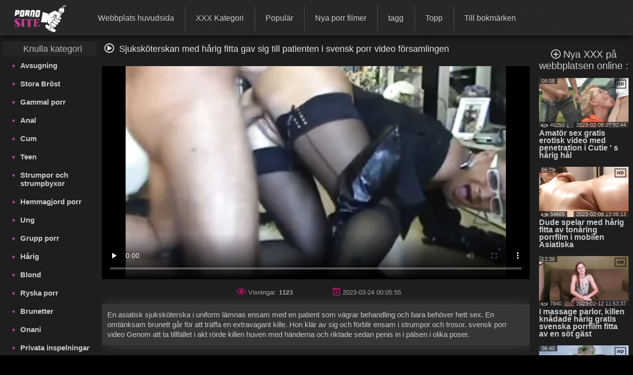

--- FILE ---
content_type: text/html; charset=UTF-8
request_url: https://gratisporrvideo.com/video/52/sjuksk%C3%B6terskan-med-h%C3%A5rig-fitta-gav-sig-till-patienten-i-svensk-porr-video-f%C3%B6rsamlingen
body_size: 21150
content:
<!DOCTYPE html> <html lang="sv" prefix="og: http://ogp.me/ns#"> <head> <meta charset="utf-8" /> <meta http-equiv="X-UA-Compatible" content="IE=edge,chrome=1"> 
<meta name="viewport" content="width=device-width, initial-scale=1, user-scalable=1, maximum-scale=3"> 
<meta http-equiv="Content-Type" content="text/html; charset=utf-8"> 
<title>Sjuksköterskan med hårig fitta gav sig till patienten i svensk porr video församlingen</title> 
<meta name="description" content="En asiatisk sjuksköterska i uniform lämnas ensam med en patient som vägrar behandling och bara behöver hett sex. En omtänksam brunett går för att träffa en extravagant kille. Hon klär av sig och förblir ensam i strumpor och trosor. svensk porr video Genom att ta tillfället i akt rörde killen huven med händerna och riktade sedan penis in i pälsen i olika poser." /> 
<base target="_blank">
<link rel="canonical" href="https://gratisporrvideo.com/video/52/sjuksköterskan-med-hårig-fitta-gav-sig-till-patienten-i-svensk-porr-video-församlingen/"> 
<link rel="apple-touch-icon" sizes="57x57" href="/images/apple-touch-icon-57x57.png">
<link rel="apple-touch-icon" sizes="60x60" href="/images/apple-touch-icon-60x60.png">
<link rel="apple-touch-icon" sizes="72x72" href="/images/apple-touch-icon-72x72.png">
<link rel="apple-touch-icon" sizes="76x76" href="/images/apple-touch-icon-76x76.png">
<link rel="apple-touch-icon" sizes="114x114" href="/images/apple-touch-icon-114x114.png"> 
<link rel="apple-touch-icon" sizes="120x120" href="/images/apple-touch-icon-120x120.png">
<link rel="apple-touch-icon" sizes="144x144" href="/images/apple-touch-icon-144x144.png">
<link rel="apple-touch-icon" sizes="152x152" href="/images/apple-touch-icon-152x152.png"> 
<link rel="apple-touch-icon" sizes="180x180" href="/images/apple-touch-icon-180x180.png"> 
<link rel="icon" type="image/png" href="/images/favicon-32x32.png" sizes="32x32">
<link rel="icon" type="image/png" href="/images/android-chrome-192x192.png" sizes="192x192">
<link rel="icon" type="image/png" href="/images/favicon-96x96.png" sizes="96x96">
<link rel="icon" type="image/png" href="/images/favicon-16x16.png" sizes="16x16">

<link rel="mask-icon" href="/images/safari-pinned-tab.svg" color="#5bbad5">
<meta name="msapplication-TileColor" content="#da532c"> 
<meta name="msapplication-TileImage" content="/images/mstile-144x144.png"> 
<meta name="theme-color" content="#ffffff"> 
<meta property="og:type" content="website" /> <meta property="og:title" content="Sjuksköterskan med hårig fitta gav sig till patienten i svensk porr video församlingen" /> 
<meta property="og:image" content="/images/site_logo.png" />

<meta property="og:description" name="description" content="En asiatisk sjuksköterska i uniform lämnas ensam med en patient som vägrar behandling och bara behöver hett sex. En omtänksam brunett går för att träffa en extravagant kille. Hon klär av sig och förblir ensam i strumpor och trosor. svensk porr video Genom att ta tillfället i akt rörde killen huven med händerna och riktade sedan penis in i pälsen i olika poser." />
<meta property="og:site_name" content="Gratis porr video " />


<style> @font-face { font-family: FontAwesome; src: url(/fonts/fa-regular-400.eot); src: url(/fonts/fa-regular-400.eot) format('embedded-opentype'), url(/fonts/fa-regular-400.woff2) format('woff2'), url(/fonts/fa-regular-400.woff) format('woff'),
 url(/fonts/fa-regular-400.ttf) format('truetype'), 
 url(/fonts/fa-regular-400.svg) format('svg'); font-weight: 400; font-style: normal; font-display: swap; } .fa { display: inline-block; font: normal normal normal 14px/1 FontAwesome; font-size: inherit; text-rendering: auto; -webkit-font-smoothing: antialiased; -moz-osx-font-smoothing: grayscale; } i.fa {font-size: 20px;margin-right: 10px;} .fa-sort-alpha-down:before{content:"\f15d"} .fa-home:before { content: "\f015"; } .fa-tags:before { content: "\f02c"; } .fa-tag:before { content: "\f292"; } .fa-list:before {content: "\f03a";} .fa-star:before { content: "\f005"; } .fa-eye:before { content: "\f06e"; } .fa-bookmark:before { content: "\f02e"; } .fa-tv:before, .fa-television:before { content: "\f26c"; } .fa-chart-bar:before{content:"\f080"} .fa-play:before {content:"\f144"} .fa-close:before {content: "\f00d";} .fa-yin-yang:before {content: "\f6ad";} .fa-chevron-up:before { content: "\f077" } .fa-search:before {content: "\f002"; } .fa-calendar:before {content: "\f073";} .fa-fire-alt:before {content: "\f7e4";} .fa-thumbs-up:before{content:"\f164"} .fa-thumbs-down:before{content:"\f165"} .fa-download:before{content:"\f019"} .fa-calendar-plus:before{content:"\f271";} .fa-pencil:before{content:"\f040";} .fa-plus-circle:before{content:"\f055";} i.m-menu {	display: none } .content-title-wrap {	display: flex;	justify-content: space-between;	align-items: center;	max-width: 95%;	margin: 0 auto; } #left .menu li a, #top .menu-container ul a, .menu li a, .qty_sort a, .video-title, div.select_sort a {	text-decoration: none } .media-obj b, i.m-menu, span.arrow {	pointer-events: none } #container, #header, #wrap {	position: relative } #content, .bg img {	width: 100% } #left, #right {	border-radius: 3px;	vertical-align:top;	display:inline-block; } #right{	padding-left:10px; } #showBtnSort, .mobile-sort, div.select_sort a {	cursor: pointer;	color: #fff } * {	margin: 0;	padding: 0;	box-sizing: border-box; } html {	background: #000 } body {	background: top center rgba(48, 48, 48, .83);	font-family: Verdana, Arial, Helvetica, sans-serif;	font-size: 16px;	height: 100%;	width:100%;	position:relative;	color: #ccc } h1, .tag-title i {	color: #fff;	display: inline; } .tag-title h2{	display: inline-block; } h1,h2,h3,h4,h5,h6 {	font-size: 18px;	font-weight: initial; } .menu li a, .sort {	font-weight: 400 } #top.sticky {position: fixed !important;} #wrap {	background: #1e1e1e } #left .menu {	padding-left: 5px } .toptext{	margin: 4px 8px 0 5px;	font-size: 14px;	color: #999999; } a img, :link img, :visited img, :hover img {border: 0;} a, img, object {outline: none;} a {color: #505050;font-size: 16px;text-decoration: underline;} a:hover {	color: rgb(177, 63, 147);	text-decoration: none; } #content-text p a, #content-text li a, .description-long a { color: #ccc; font-size: 15px; font-weight: bold; } .toptext a{	font-weight: bold;	font-size: inherit;	color: #ccc; } #content-text p a:hover, #content-text li a:hover, .description-long a:hover {color: rgb(177, 63, 147);} ::-moz-placeholder, ::-ms-input-placeholder, ::-webkit-input-placeholder {	color: #aaa;	opacity: 1 } input[type=search], input[type=text] {	display: block;	width: 100%;	height: 40px;	line-height: 40px;	padding: 0 10px;	font-size: 18px;	color: #9d9a9a;	background-color: #f0f0f0;	border-radius: 4px;	-webkit-appearance: none;	box-shadow: 0 0 0 1px #d4d4d4 } #container {	margin: 0 auto;	margin-top:12px;	min-width: 320px;	width: 99%;	text-align: center;	background: 0 0 } #header {	height: 133px;	padding: 0 130px;	z-index: 2;	top: 150px } .logo {	position: absolute;	top: 10%;	left: 10%;	z-index: 900;	opacity: 1 } .slogo img{	height:80px; } #content, #left, #right .tag-title, .dle-content, .menu li, .media-obj {	position: relative } .sort {	font-size: 12px;	color: #707070 } .menu li, .menu li a {	font-size: 16px } .sort a {	color: #bbb } .sort a:hover {	color: #b13f93 } #left .menu {padding-left: 5px;} #left .menu {text-align: left;} #left .menu li {color: #b13f93;} #left .menu li a, .menu li a {	color: #ccc } #content {	display: inline-block;	z-index: 2;	padding: 0;	font-size:0;	max-width: 1500px;	margin: 0 auto;	vertical-align:top; } .dle-content {	overflow: hidden;	margin-top:15px;	text-align:left; } #left { width: 15%;} #right {width: 85%;} #left .menu li {	margin-left: 10px } #left .menu li a {	display: block;	padding: 10px 0;	font-size: 15px;	font-weight: 700; } #left .menu li a:hover {	color: #b13f93;	text-shadow: none } .bttitle {	min-height: 30px;	line-height: 30px;	list-style: none;	font-size: 18px;	margin: 0;	opacity: .9;	font-weight: initial;	border-radius: 2px; } #left .bttitle {	border-radius: 2px 0 0 2px } #right .bttitle:first-child {	border-radius: 0 2px 2px 0 } #left .tag-title {	text-align: left;	text-indent: 10px;
 background: url('/images/sokbg.gif') top center #000 } #left .tag-title {	width: 100%;	text-align: center } #right .tag-title {	left: 0;	top: 0;	max-width: 100%;	display: block;	padding-left: 5px;	word-wrap: break-word;	text-align: left;	margin-right:20px; } #right .tag-title.full-video-title {	max-width: 100% } .media-obj {	width: 33.33%;	padding: 3px;	display: inline-block;	vertical-align: top; } .media-obj.cat {	width: 25%;	margin-bottom:15px; } .media-obj.cat:hover{	-webkit-filter:brightness(118%); } .media-obj.cat:hover .cat-title{	color: #B13F93; } .media-obj b {	display: none;	position: absolute;	top: calc(50% - 20px);	left: calc(50% - 20px);	width: 40px;	height: 40px;	
 background: url('/images/icons.png') -5px -112px no-repeat;	z-index: 3 } .media-obj:hover b, .video-title {	display: block } .thumb-box {	position: relative;	height:0;	padding-bottom:56.25%;	overflow:hidden;	background: #323130; } .cat .thumb-box {	padding-bottom:100%; } .cat-title {	display: block; font-weight: 700; text-align: center; color: #fff; text-decoration: none; font-size: 13px; margin: 0; line-height: 15px; margin-top: 5px; } .thumb-box > .count-videos{	position: absolute; right: .7rem; top: .4rem; padding: 0 .3rem .25rem; background-color: rgba(0,0,0,.3); color: #fff; border-radius: .25rem; } .count-videos > svg{	position: relative; top: 3px; width: 20px; height: 20px; margin-right: 4px; } .video-title {	font-weight: 700;	text-align: left;	color: #ccc;	font-size: 16px;	margin: 3px 0 10px;	line-height: 15px } .video-title:hover {	color: #b13f93;	text-decoration: none } .media-obj img {	width: 100%;	display: block;	position: absolute; } .media-obj.not-widethumb img{	top:-15%; } #top>div, .search-form {	display: inline-block } .search-form {	position: relative } .media-obj > a {	position: relative;	text-decoration: none;	display:block; } .vid-info{	position: absolute;	color: #eee;	background-color: #111;	padding: 0 5px;	font-size: 11px;	opacity: 0.7;	pointer-events: none;	z-index: 3; } .dateadd{	bottom:0;	right:0; } .views{	bottom:0;	left:0; } .duration{	top:0;	left:0; } .views > svg{	width: 16px; height: 16px; position: absolute; top: -1px; left: 3px; } .views > span{	padding-left:17px; } .hd-icon{	top:-2px;	right:-3px;	background:0; } .hd-icon svg{	width:29px; height: 29px; } .search-container {	max-width: 400px;	display: inline-block;	position: absolute;	top:15px;	right: 10px } .search-form {	width: 100%;	box-sizing: border-box } /* Удаление синего крестика в поисковом поле */ input[type="search"]::-ms-clear { display: none; width : 0; height: 0; } input[type="search"]::-ms-reveal { display: none; width : 0; height: 0; } input[type="search"]::-webkit-search-decoration, input[type="search"]::-webkit-search-cancel-button, input[type="search"]::-webkit-search-results-button, input[type="search"]::-webkit-search-results-decoration { display: none; } input[type="search"].search {	padding: 5px 20px;	padding-left: 8px;	padding-right: 30px;	padding: 5px 30px 5px 8px;	color: #ccc;	font-size: 16px;	background: #303030;	border-radius: 3px;	margin: 0;	border: 1px solid #ccc;	box-sizing: border-box;	box-shadow: none } .search:focus {	border: 1px solid #981A64 } .search-submit {	border: none;	height: 28px;	width: 28px;	position: absolute;	right: 0;	top: 6px;	cursor: pointer;	background: transparent; } .search-submit i{	color: #eee;	font-size: 18px; } #top {	max-height: 72px;	top: 0;	left: 0;	z-index: 1000;	width: 100%;	
 background: url('/images/sokbg.gif') top center #000;	box-shadow: -2px 2px 14px 1px rgba(0, 0, 0, .75) } #top .menu-container {	width: 100%;	min-height: 70px;	max-height: 79px; } #top .menu-container a.header-logo{	display: inline-block;	position: relative; } a.header-logo img{	height: 56px;	margin-top:10px;	margin-left:25px } #top .menu-container .menu{	position: relative;	top:-25px;	left:35px; } #top .menu-container ul {	list-style: none;	position: relative;	height: 50px;	padding-top: 15px;	margin-left: 5px } #top .menu-container li {	display: inline-block;	vertical-align: middle;	font-size: 17px;	text-align: center;	margin-left: -5px } #top .menu-container li:not(:last-child) {	border-right: 1px solid #505050 } #top .menu-container ul a {	font-size: 16px;	color: #ccc;	display: block;	height: 50px;	padding: 17px 22px;	line-height:15px; } #top .menu-container ul a:hover {	background: rgba(241, 241, 241, .61) } #top .menu-container li:hover a {	color: #000 } .filter-section {	text-align: right;	width:30%; } .filter-container {	display: inline-block;	position: relative } .filter-container label{	font-size:16px;	margin-right:5px; } #showBtnSort {	background: 0 0;	border: 1px solid #333;	padding: 7px 5px;	font-size: 13px;	border-radius: 3px } #showBtnSort i {	font-size: 15px;	pointer-events: none; } #showBtnSort:active {	background: #4a4646 } div.select_sort {	border: 1px solid #383434;	display: none;	background: #181515;	position: absolute;	right: 0;	top: 30px;	z-index: 100000;	text-align: center;	width: 125px;	border-radius: 3px } div.select_sort a {	font-size: 12px;	display: block;	border-bottom: 1px solid #2d2c2c;	padding: 10px 10px 10px 30px } div.select_sort a:hover {	background: #b13f93 } .mobile-sort {	display: none;	border: 1px solid #333;	background: 0 0;	border-radius: 3px;	padding: 10px } .qty_sort, span.arrow {	display: inline-block } .mobile-sort.active {	background: #b13f93 } .qty_sort {	text-align: center;	border-radius: 3px;	margin: 5px 5px 5px 0; } .qty_sort a {	border-radius: 3px;	padding: 7px 6px;	border: 1px solid #333;	color: #fff;	font-size: 13px } .qty_sort a:first-child {	border-radius: 3px 0 0 3px } .qty_sort a:last-child {	border-radius: 0 3px 3px 0; } .qty_sort a.active, .select_sort a.selected {	position: relative;	background: linear-gradient(to top right, #B17DA3 0%, #B15B9A 35%, #b13f93 100%);	pointer-events: none;	cursor: not-allowed } .select_sort a.selected {	background: 0 0 } span.arrow {	border-width: 4px;	border-style: solid;	border-color: #666 transparent transparent;	width: 0;	height: 0;	vertical-align: top;	margin: 5px 0 0 5px } .selected i.icon-checkmark {	font-family: icomoon, sans-serif;	speak: none;	font-style: normal;	font-weight: 400;	font-variant: normal;	text-transform: none;	line-height: 1;	-webkit-font-smoothing: antialiased;	color: #333 } .selected .icon-checkmark:before {	content: "";	
 background: url('/images/icons.png') -4px -25px;	position: absolute;	display: block;	left: 5px;	top: 10px;	width: 16px;	height: 16px } #show_menu { background: linear-gradient(135deg, #BF4473 0%,#b13f93 100%); height: 50px; width: 55px; cursor: pointer; display: none; position: absolute; top: 10px; left: 10px; padding: 0; } #show_search{ height: 50px; width: 55px; cursor: pointer; display: none; position: absolute; top: 10px; right: 10px; } #show_search i{	font-size:31px;	padding-top:9px;	padding-left:11px;	font-weight:bold;	opacity:0.85; } #close_search {	display: none;	position:absolute;	cursor: pointer;	color: #fff;	top:10px;	right:2px; } #show_menu::before, #show_menu::after { content: ''; position: absolute; width: 50%; height: 7px; left: 15px; border-top: 3px solid #fff; } #show_menu::before {top: 12px;border-bottom: 3px solid #fff;} #show_menu::after {bottom: 8px;} /* Player Page */ .before-desc {margin: 15px 0;padding: 0 10px;} .before-desc > div.before-half { display: inline-block; width: 49%; position: relative; } .before-desc div.before-quater { display: inline-block; width: 49%; position: relative; vertical-align: middle; } .before-half .fa-eye, .before-half .fa-calendar-plus, .additional-info .fa{ color: #AB1766; font-size:17px; margin-right:5px; } .after-desc { margin: 30px 0 0 0; text-align: left; display: inline-block; width: 99%; font-size:15px; } .after-desc > div {display: inline-block;} .after-desc > div:first-child { text-align: left; line-height: 25px; } .after-desc > div {vertical-align: top;} /*voting*/ .vp-rate { display: inline-block; width: 150px; height: 50px; border-radius: 3px; background: linear-gradient(to bottom, #F44D98 0%, #AB1766 100%); font-weight: 700; overflow: visible; position: relative; vertical-align: top; } .vp-rate i{ font-size: 40px !important; } .vp-rate i.fa-thumbs-up{ color: #0d0d0d; position: relative; top: 3px; left: -7px; } .vp-rate i.fa-thumbs-down{ color: #AB1766; position: relative; top: 5px; left: 15px; } .rate-plus, .rate-minus { width: 50%; height: 50px; float: left; display: block; cursor: pointer; } .rate-minus { border-top-right-radius: 3px; border-bottom-right-radius: 3px; -moz-border-radius-topright: 3px; -moz-border-radius-bottomright: 3px; -webkit-border-top-right-radius: 3px; -webkit-border-bottom-right-radius: 3px; background: #000; } .rate-plus { border-top-left-radius: 3px; border-bottom-left-radius: 3px; -moz-border-radius-topleft: 3px; -moz-border-radius-bottomleft: 3px; -webkit-border-top-left-radius: 3px; -webkit-border-bottom-left-radius: 3px; } .rate-count { background-color: #ebebeb; color: #000; border-radius: 3px; width: 44px; height: 26px; line-height: 25px; text-align: center; position: absolute; left: 50%; top: 50%; margin: -13px 0 0 -22px; } /* / voting*/ .before-quater .download form { position: relative; display: inline-block; width: 145px; border-radius: 3px; font-weight: 700; background: linear-gradient(to bottom, #F44D98 0%, #AB1766 100%); height: 50px; padding-left: 35px; cursor: pointer; vertical-align: top; margin-left: 10px; } .download i{ position: absolute; left: 15px; top: 15px; color: #000; } .download form span { position: absolute; top: 15px; left: 50px; font-size: 1rem; color: #000; } .videopage__row {	display: flex;	justify-content: space-between;	position: relative;	align-items: flex-start } .videopage__row-item {	width: 81% } .videopage__row-item.recent-videos {	display: flex;	flex-direction: column;	width: 17.5%;	height: auto;	padding: 15px 0px } .recent-videos .content-wrapper__title {	width: 100%;	padding: 0 0 10px;	margin: 0; } .content-wrapper__title i{	margin-right:5px; } .content-wrapper__title h2{	display:inline; } .recent-videos .video-thumb {	max-width: 100%;	width: 100% } .recent-videos>svg {	position: absolute;	top: 19px } .recent-videos h2 {	font-size: 20px !important } .recent-videos .media-obj {	width: 100% } .recent-videos .thumb-title {	height: auto } /* Player Page */ .video-preview {	position: absolute;	z-index: 999;	width: 100%;	background: #000;	height: 100%;	display: flex;	align-items: center;	justify-content: center;	opacity: 0;	pointer-events: all } .video-preview.show {	opacity: 1 } .video-preview_video {	position: absolute;	left: 0;	width: 100%;	height: auto;	opacity: 1;	pointer-events: none } .related-tags{margin-left:3px;} .related-tag > a {text-decoration: none; color: #ccc;} .related-tag > a:hover {text-decoration: underline} .related-tag > i {margin-right: 3px; font-size: 14px; color: #b01a75;} .related-tag { margin-right: 4px; display: inline-block; padding-top: 5px; color: #ccc;} .related-title {text-align: left; margin-bottom:5px;} .related-title h2{display:inline; font-size: 20px;} .related-title i{color: #eee; font-size: 20px; margin: 0 7px;} .bottom-line {margin-bottom:10px;padding-bottom:18px;border-bottom:1px solid #333;} .menu.no-wrap{display: inline-block;visibility: visible;} #show_sort{display: none;} .filter-container.deployed .select_sort{width: 125px;} .filter-section.pornstars .select_sort{ top: 30px;} #content-text { padding-right: 25px; text-align: left; margin: 25px 0; font-size: 15px; } #show_menu{display: none;} .before-desc div.before-quater:first-child, .after-desc div.before-quater:first-child, .before-desc div.before-quater:last-child, .after-desc div.before-quater:last-child {text-align: center;} #player_container {position: relative; z-index: 0; width: 100%; padding-bottom: 56.25%;background-size: 100%;background-repeat:no-repeat;background-position: center} .sort {	position: absolute;	right: 5px;	z-index: 20;	top: 0	}	#right .tag-title {	position: relative;	top: 0;	max-width: 100%;	display: block	} .download {position: static;top: 39px;left: 11px;} .bttitle > div{display: inline-block;} #leave_name { background-color: #BBBBBB; border: 1px solid #2a2e31; color: #505358; padding: 5px 15px 5px 15px; font-weight: bold; margin-bottom: 7px; max-width: 415px; width: 415px; }
 .media-obj .loader { background: url("/images/ajax-loader.gif") 0 0 no-repeat; font-size: 1px; width: 31px; height: 10px; left: 50%; position: absolute; top: 7px; z-index: 1000; border-radius: 2px; } .tip_playbut {position: absolute;left: 60px;top: 40px;} .tip_hd { width: 44px; height: 28px; left: 120px; top: -2px; position: absolute; z-index: 3; pointer-events: none; } #tipbox span { background: #252525 none repeat scroll 0 0; display: block; margin-top: -4px; color: #b13f93; font-size: 13px; padding: 5px 3px 3px 3px; word-wrap: break-word; font-weight: bold; } #tipbox {border: 1px solid #303030;z-index: 4;min-width: 100px !important;} .post-info .all_cats { text-decoration: underline; color: #bbb; font-weight: bold; } .comment_form { margin-left: 10px; padding-top: 9px; text-align: left; margin-right: 5px; } #comment_text { background-color: #BBBBBB; border: 1px solid #2a2e31; color: #505358; font-weight: bold; padding: 15px 0; text-indent: 10px; width: 100%; height: 100px; } #smilesChoose { background-color: rgba(242, 242, 242, 0.31); margin-bottom: 25px; padding: 5px; border-radius: 5px; cursor: default; display: block; } .comment_label {margin-bottom: 7px;margin-left: 7px;} #progress_bar { display: inline-block; margin-left: 10px; margin-top: 8px; height: 35px; width: 20px; } #comm_result_good, #comm_result_bad { margin-right: 10px; margin-bottom: 10px; margin-left: -15%; border-radius: 5px; text-align: center; font-weight: bold; color: #505358; position: fixed; top: 30%; left: 50%; width: 35%; z-index: 100001; font-size: 16px; padding: 20px 5px; } #comm_result_good {background-color: #4DB077;vertical-align: middle;display: none;} #comm_result_bad {background-color: #EA5766;display: none;} #comm_result_good p, #comm_result_bad p { vertical-align: middle; text-align: center; text-transform: none; line-height: 30px; } .nick {	font-weight: bold;	margin-left: 20px;	font-size: 16px; } .comment-time{	font-size: 11px;	margin-left: 15px; } .comments-box { margin-top: 20px; margin-right: 20px; text-align: left; } .comments-box .emotions:hover {cursor: default;} .comments-box p { background: #f2f2f2 none repeat scroll 0 0; color: #505358; border-radius: 5px; font-size: 13px; margin: 10px 0 30px 40px; padding: 10px; } .favorite { position: absolute; cursor: pointer; top: 83px; left: 10px; } .not_found {font-size: 14px;} .btn { color: #fff; padding: 2px 15px 5px 15px; background: linear-gradient(to bottom, #F44D98 0%, #AB1766 100%); border: none; border-bottom: 3px solid #6B0E46; text-decoration: none; border-radius: 3px; cursor: pointer; font-size: 18px; } .btn:hover {background: linear-gradient(to bottom, #AB1770 0%, #F44DB3 100%);} .btn:active {background: #AB1770;} .btn.more_video { padding: 14px 0; width: 100%; display: block; margin: 0 auto 20px auto; } .btn.send_comment {margin-left: 9px;} #show_menu:hover {background-color: #64144f;} .video-content {position: relative;} .video-pic-line { display: inline-block; opacity: 0.7; position: static; margin: 0 auto; } .story {text-align: center;} #leave_comment {display: block;} #about {font-size: 15px;} .dle-content.full-video { text-align: center; display: block; height: auto; } .mobile_sort {display: none;} .mobile_sort select { width: 100%; height: 30px; background: #090808; border: none; color: #fff; font-size: 15px; font-weight: 700; outline: 2px solid #e8dde3; } .full_sort {display: block;text-align: right;} ul#sort_type {list-style: none;padding: 0;} .sort-item { width: 99.5%; display: block; padding: 10px 0; font-size: 14px; border: 1px solid #fff; color: #fff; font-weight: bold; margin-top: 2px; background-color: transparent; transition: background-color 0.5s ease; cursor: pointer; } .mobile_sort > #sort-item:hover, .sort-item:hover {background: #505050;} .sort-item.active {display: block;} #sort_type.hide {display: none;} #related_videos {text-align: center;} #leave_comment { margin-top: 15px; cursor: pointer; display: block; text-align: right; } #leave_comment .btn {padding: 10px 25px 10px 25px;} .dle-content.comments-container {display: block;} .comment_form > div {margin-bottom: 25px;} /* Навигация */ .page_nav { clear: both; text-align: center !important; font-size: 15px; margin: 10px auto; padding: 15px 0; height: 100%; width: 100%; } .page_nav ul {padding-left: 0;} .page_nav ul li {display: inline-block;margin-right: 10px;} .page_nav ul li:last-of-type {margin-right: 0;} .page_nav ul li span {color: #aaa;cursor: default;} .page_nav ul li a, .page_nav ul li span { font-size: 20px; text-decoration: none; padding: 7px 13px; border: 1px solid #303030; border-radius: 2px; color: #dcdcdc; } .page_nav ul li a:hover { color: #bbb; background: linear-gradient(135deg, #BF4473 0%,#b13f93 100%); } li.active span{ background: linear-gradient(135deg, #BF4473 0%,#b13f93 100%); } .page_nav li.dots { padding: 10px 16px; } .page_nav li.dots:hover, .page_nav li.active:hover { cursor: default; } /* Навигация */	.search-container .search {	width: 100%;	min-width: 400px	} hr {width: 100%;border: 0;} input[type="text"]#leave_name, textarea#comment_text { font-family: inherit; } input[type="text"]#leave_name:focus, textarea#comment_text:focus { border: 1px solid #b13f93; box-shadow: none; } ::-webkit-input-placeholder, ::-ms-input-placeholder, ::-moz-placeholder, ::-moz-placeholder{ color: #aaa; opacity: 1; } :focus {outline: none;} image {border: 0;} textarea { display: block; width: 99%; padding: 10px 0; border: 1px solid #d4d4d4; background-color: #f0f0f0; border-radius: 4px; font-family: "Verdana", Arial, Helvetica, sans-serif; overflow: auto; vertical-align: top; resize: vertical; color: #9d9a9a; font-size: 18px; height: 93px; -webkit-box-shadow: 0 0 0 1px #d4d4d4; -moz-box-shadow: 0 0 0 1px #d4d4d4; box-shadow: 0 0 0 1px #d4d4d4; } input:focus, button:focus{outline: none;} .logo:hover {opacity: 0.85;} .logo a {text-decoration: none;display: block;} .logo a:hover {text-decoration: none;} .about { height: 99px; color: #aaa; font-size: 13px; overflow: hidden; line-height: 20px; } .footer-wrap {width: 100%;} .bottom_text {margin-bottom: 20px;font-size: 16px;} .bottom_text ul {list-style-type: circle;-moz-padding-start: 40px;-webkit-padding-start: 40px;} .bottom_text p {margin: 20px 0;} .bottom_text h2 { font-weight: bold; font-size: 18px; color: #ebe3e3; } .bottom_text h3 { font-weight: 600; font-size: 15px; color: #ebe3e3; } .sub-footer { text-align: left; color: #707070; padding: 0 20px; position: relative; } .sub-footer a { font-weight: bold; text-decoration: none; color: #909090; } .sub-footer a:hover {text-decoration: underline;} footer {background: #000;padding: 20px 0;} .inside-footer {display: inline-block;width: 100%;} .inside-footer > div {display: inline-block;vertical-align: middle;} .slogo {width: 20%;} .sub-footer {width: 60%;text-align: center;} .sub-footer > div {display: inline-block;} .slogo {margin-left: 40px;} .counters {position: relative;height: 31px;} .adult { position: absolute; margin-left: 15px; background-color: #B62B2B; color: #fff; padding: 7px 5px; font-size: 14px; width: 40px; display: inline-block; -webkit-transition: width 1s; /* Safari */ transition: width 1s; } .adult:hover {color: rgb(177, 63, 147);background-color: #fff;} .adult:hover:after {content: attr(data-title);} .clear {height: 0;clear: both;width: 100%;} table {background: transparent;border: 0;border-collapse: separate;} .description-long { margin-top: 5px; padding: 10px 10px; text-align: left; font-size: 15px; background: rgba(81, 76, 76, 0.52); border: 1px solid #3a3737; border-radius: 1px; line-height: 20px; box-shadow: 3px 1px 27px 0 rgba(83, 78, 78, 0.75); } .description-long a {font-size: 15px;} .title { display: table; width: 100%; min-height: 21px; margin-top: 10px; } .top-message { font-size: 24px; margin: 0 auto; padding: 10px 0 13px 0; position: relative; width: 975px; text-align: center; background-color: rgba(16, 16, 16, 0.5); } .top-message a {font-size: 24px;color: #CF6D6D;text-decoration: none;} .top-message a:hover {font-size: 24px;color: #bbb;text-decoration: none;} .full-story { margin: 0 auto; width: 100%; color: #aaa; font-size: 13px; line-height: 150%; } /* ADAPTIVE */ @media screen and (max-width: 1520px) {	#content > div .menu ul{-webkit-padding-start: 20px;-moz-padding-start: 20px;} .menu.no-wrap{height: 50px;}	.after-desc > div{vertical-align: text-top;} .search-container .search {	min-width: 0; } } @media screen and (max-width: 1300px) { .logo {top: 10%;left: 0;} } @media screen and (max-width: 1257px){#top .menu-container li#add_bookmarks{display: none;}} @media screen and (max-width: 1200px){	.filter-container label { display: none; } } @media screen and (max-width: 1112px) {	#top .menu-container ul a {font-size: 14px;padding: 17px 15px;}	#left{width:17%;} #right{width:83%;} } @media screen and (max-width: 1099px) { .menu.no-wrap{height: 50px;} .logo{top: 10%;left: 0;} .logo img{max-width: 300px;} #left{width:18%;} #right{width:82%;} } @media screen and (max-width: 1045px) { .page_nav ul li{display:none!important} .page_nav ul li.active, .page_nav ul li.next, .page_nav ul li.previous{display:inline-block!important} .page_nav ul li a,.page_nav ul li span{padding:10px 15px} } /* 0 -> 1045px */ @media screen and (max-width: 1024px) {	#left{width:22%;} #right{width:78%;}	#top .menu-container ul a{font-size: 13px;}	.videopage__row-item {	width: 100%	}	.videopage__row-item.recent-videos {	display: none;	}	#top .menu-container #search_result > ul > li{padding-left: 5px;} #top .menu-container #search_result > ul > li > a {max-width: 100%;} .before-desc div.before-quater:first-child,	.after-desc div.before-quater:first-child {text-align: left;}	.before-desc div.before-quater:last-child,	.after-desc div.before-quater:last-child {text-align: right;} .tag-title{text-align: center;} .mobile_sort {display: block;} .sort{ display: block; float: none; width:100%; margin: 10px 0; line-height: initial; } .inside-footer > div.counters, .full_sort{display: none;} .menu.no-wrap{height: 50px;} .logo{top: 10%;left: 0;} .logo img{max-width: 300px;} .tag-title{float: none;}	.bttitle{height: 100%;overflow: visible;} .sub-footer{padding: 0;}	.slogo{margin-left: 0;} .before-desc > div.before-half, .after-desc > div {width: 100%;margin-top: 15px;margin-bottom: 20px;} .after-desc > div{width: 100%} .inside-footer > div{ display: block; width: 100%; text-align: center; margin-bottom: 10px; } .slogo{margin:0;} .vp-rate i.fa-thumbs-up{left:7px;} .vp-rate i.fa-thumbs-down{left:28px;} .media-obj.cat {	width: 33.33%;	} } @media screen and (max-width: 956px){	#top .menu-container li#popular{display: none;}	#top .menu-container ul a{padding: 17px 14px;} } @media screen and (max-width: 825px){	i.m-menu{ display:inline-block; position: absolute; left:calc(50% - 56px); top: 14px; } .menu.no-wrap{	margin-top:104px!important; } #top .menu-container ul a { text-align: left; font-size: 16px; padding-left: calc(50% - 22px); }	#show_menu,#show_search,#close_search{display: block;}	#top .menu-container a.header-logo{	display:block;	position:absolute;	left:calc(50% - 56px);	top: 7px;	width:110px;	}	a.header-logo img{margin:0;}	.menu.no-wrap{	display: none;	z-index: 100;	width: 100%;	position: relative;	left: 0;	top: 0;	margin-top: 30px;	}	.menu.no-wrap ul{width: 100%;}	#top .menu.no-wrap li{	width: 100%;	border-right: none;	font-size: 17px;	}	#top .menu.no-wrap li:not(:last-of-type){	border-bottom: 2px solid #fff;	border-right: 0;	}	#top .menu-container .menu {	left: 0;	}	#top .menu-container ul {	padding: 0;	margin: 0;	}	.tag-title{text-align: center;}	#top .menu-container ul {height: auto;}	#top .menu-container li{margin-left:0;} #top{ position: static; width: 100%; z-index: 200; max-height: none !important; } input[type="search"].search{	padding-right:55px; } #header{display: none;} #search_result{	max-width:100%; }	.search-container {	position: absolute;	top:-100px;	left:10px;	max-width: none;	}	.search-container.active {	top:17px;	}	.search-container .search{	width:100%;	}	.search-submit {	right:22px;	}	.search-submit i{	color:#B15B9A;	font-weight:bold;	}	.toptext {	line-height: 16px;	}	#left{display: none;} #right{float: none;width: 100%;margin-left: 0;padding-left:0;} #content-text{	text-align: left;	padding: 0 10px; } .after-desc{	padding: 0 5px;	margin:0; } #right .tag-title.related-videos-title{	text-align:center; } .btn.more_video {	width:99%; } .media-obj.widethumb, .media-obj.not-widethumb{	width: 50%; } } /* 0 -> 825px */ @media screen and (max-width: 767px) { .full_sort{display: none;} .mobile_sort{display: block;} .menu.no-wrap{height: 50px;} .search { width: 100%; margin: 0; padding: 5px 20px 5px 0; text-indent: 5px; }	.slogo{margin-left: 0;} .logo{top: 10%;left: 1%;} .logo img{max-width: 200px;} .sort{display: block;float: none;width:100%;margin: 10px 0;} .tag-title{float: none;} .bttitle{height: 100%;overflow: visible;line-height: initial;} .after-desc > div{text-align: center;} .after-desc > div{width: 100%} .inside-footer > div{ display: block; width: 100%; text-align: center; margin-bottom: 10px; } .slogo{margin:0;} .inside-footer > div:last-child{ display: none;} .sub-footer{padding: 0;} } /* 0 -> 767px */ @media screen and (max-width: 630px){ #show_sort{display: inline-block;margin-bottom: 6px;} .filter-container{display: block;} .content-thumbs .filter-container{display: none;} .filter-container.deployed{display: block; text-align: center;margin-bottom: 10px;} .filter-section{text-align: right; padding-top: 10px;} .filter-container.deployed .qty_sort{display: inline-block; margin-top: 10px;margin-bottom: 0;} .filter-container.deployed #showBtnSort{display: inline-block !important;} .filter-container.deployed .select_sort{width: 40%; top:43px;text-align: left;} .sticky {position: fixed !important;}	.content-title-wrap {	align-items: flex-start;	}	.content-thumbs .filter-container.deployed {	margin-left: -240px;	text-align: right;	}	#container{min-height: 400px;} .logo, .full_sort, .inside-footer > div:last-child{display: none;}	.sort{ display: block; float: none; width:100%; margin: 10px 0; } .mobile_sort{display: block;} .tag-title{float: none;}	.bttitle{height: 100%;overflow: visible;line-height: initial;} .after-desc > div{width: 100%;text-align: center;} .comment_form {margin-left: 5px;} #content-text{text-align: left;} input[type=text].search {width: 100%;margin: 0 auto;} .inside-footer > div{ display: block; width: 100%; text-align: center; margin-bottom: 10px; } .sub-footer{padding: 0;} .slogo {margin-left: 0;} #leave_name{max-width: 100%;} .description-long{text-align: justify;} .media-obj.cat {	width: 50%;	margin-bottom:10px;	}	.thumb-box > .count-videos{	font-size:14px;	right:.3rem;	top:.3rem;	}	.count-videos > svg{	width: 19px;	} } /* 0 -> 630px */ @media screen and (max-width: 480px) {	h1{	font-size:17px;	}
 #top,	.menu.no-wrap {	background: url('/images/sokbg.gif') top center #000	}	.m-menu {	display: inline-block	}	#top .menu-container ul a {	width: initial	}	#top .menu-container ul {	height: auto	}	.logo,	.menu.no-wrap {	display: none	}	#content>div#left {	display: none	}	#show_search,	.mobile_sort,	.sort {	display: block	}	#content>div#right {	float: none;	width: 100%;	margin-left: 0	}	.logo {	position: absolute;	top: 0;	left: 0	}	.search {	width: 100%;	margin: 0 auto	}	#top .menu-container li:last-child {	position: relative;	right: 0;	top: 0	}	#top {	position: static;	width: 100%;	z-index: 200;	border-bottom: 3px solid #000	}	#top.sticky,	.menu.no-wrap {	position: relative	}	.menu.no-wrap {	z-index: 100;	width: 100%;	left: 0;	top: 0;	margin-top: 60px;	}	.menu.no-wrap ul {	width: 100%	}	#top .menu.no-wrap li {	width: 100%;	border-right: none;	font-size: 17px	}	#top .menu.no-wrap li:not(:last-of-type) {	border-bottom: 2px solid #fff	}	.sort {	float: none;	width: 100%;	margin: 10px 0	}	.full_sort {	display: none	}	.tag-title {	float: none;	text-align: center	}	.bttitle {	height: 100%;	overflow: visible;	line-height: initial	}	.media-obj div.tip-container { height: 20px; top: calc(50% - 20px); padding: 10px 0; } .tip-text{font-size: 14px;} .download form span{left:32%;} #leave_name{max-width: 100%;width: 91%;} #content-text{text-align: left;} .comment_form {margin-left: 5px;} .inside-footer > div{ display: block; width: 100%; text-align: center; margin-bottom: 10px; } .inside-footer > div:last-child{ display: none;} .sub-footer{padding: 0;} .slogo {margin-left: 0;} .description-long{text-align: justify;}	.before-quater .download form{width: 100%; padding-left: 0;}	.after-desc > div{width: 100%;text-align: center;}	#top .menu-container ul{padding: 0;} .video-title{font-size: 14px;} .hd-icon{display:none} .mobile-sort{padding:5px;} .media-obj.widethumb, .media-obj.not-widethumb{	width: 100%; } .media-obj.not-widethumb .thumb-box{	padding-bottom: 75%; } .media-obj.not-widethumb img{	top:0; } } /* 0 -> 480px */ @media screen and (max-width: 319px) {	.m-menu{display:inline-block;} #top .menu-container li:last-child { position: relative; right: 0; top: 0; } #top { position: static;max-width: 100%; z-index: 200; padding: 10px 0px; border-bottom: 3px solid #000;} #top .menu.no-wrap li{ width: 100%;border-right: none;font-size: 17px;}	#top .menu.no-wrap li:not(:last-of-type){border-bottom: 2px solid #fff;}	#content{padding: 0;width: inherit;} #container{min-width: auto;}	.logo{display: none;} #content > div#right{ float: none; width: 100%; max-width: 100%; margin-left: 0; } .search-container{padding: 0 5%;} .search { width: 100%;margin: 0 auto;} .menu.no-wrap { z-index: 100; width: 100%; position: relative; left: 0; top: 0; }	#top.sticky{position:relative;}	.before-desc div.before-quater:first-child, .after-desc div.before-quater:first-child, .before-desc div.before-quater:last-child, .after-desc div.before-quater:last-child, .after-desc > div{width: 100%;text-align: center !important;margin-bottom: 25px;} .before-desc > div.before-half, .after-desc > div { width: 100%;} .before-desc div.before-quater{font-size: 11px;} .before-quater .download form{width: 100%; padding-left: 0;} .media-obj div.tip-container { height: 20px; top: calc(50% - 15px); padding: 5px 0; } .tip-text{ font-size: 1.2em !important; } .page_nav ul li{ display: none; } .page_nav ul li.active, .page_nav ul li.next, .page_nav ul li.previous{display: inline-block;} .page_nav ul li span, .page_nav ul li a{padding: 10px 15px;} .footer-wrap .slogo img{max-width: 100%;} .inside-footer > div{display: block;width: 100%;text-align: center;margin-bottom: 10px;} .inside-footer > div:last-child{ display: none;} .sub-footer{padding: 0;} .slogo {margin-left: 0;} .menu.no-wrap{display: none;transition: all 1s ease-out;visibility: hidden;} .sort{display: block;float: none;width:100%;margin: 10px 0;} .tag-title{float: none;text-align: center;} .bttitle{height: 100%;overflow: visible;line-height: inherit;} #leave_name{max-width: 100%; width: 88%;} #content-text{text-align: left;} .comment_form {margin-left: 5px;} .description-long{text-align: justify;} } /* 0 -> 319px */ </style> 


<svg xmlns="http://www.w3.org/2000/svg" style="display: none;"> <symbol id="camera-svg" viewBox="0 0 24 24" fill="#fff"> <path d="M22 14.236v3.528l-2-1v-1.528l2-1zm2-3.236l-6 3v4l6 3v-10zm-10 2v5.5c0 .276-.224.5-.5.5h-9c-.276 0-.5-.224-.5-.5v-5.5c-.702 0-1.373-.127-2-.35v6.35c0 1.104.896 2 2 2h10c1.104 0 2-.896 2-2v-6.35c-.627.223-1.298.35-2 .35zm0-8c1.103 0 2 .897 2 2s-.897 2-2 2-2-.897-2-2 .897-2 2-2zm-10 0c1.103 0 2 .897 2 2s-.897 2-2 2-2-.897-2-2 .897-2 2-2zm10-2c-2.209 0-4 1.791-4 4s1.791 4 4 4 4-1.791 4-4-1.791-4-4-4zm-10 0c-2.209 0-4 1.791-4 4s1.791 4 4 4 4-1.791 4-4-1.791-4-4-4z"/> </symbol> 
<symbol id="hd-svg" viewBox="0 0 32 32" fill="#000000"> <path d="M 3.0078125 6.0625 L 3.0078125 25.9375 L 28.994141 25.9375 L 28.994141 6.0625 L 3.0078125 6.0625 z M 5.0078125 8.0625 L 26.994141 8.0625 L 26.994141 23.9375 L 5.0078125 23.9375 L 5.0078125 8.0625 z M 9.609375 12.214844 L 8.1191406 19.216797 L 10.228516 19.216797 L 10.785156 16.603516 L 13.207031 16.603516 L 12.646484 19.216797 L 14.769531 19.216797 L 16.259766 12.214844 L 14.140625 12.214844 L 13.587891 14.808594 L 11.166016 14.808594 L 11.71875 12.214844 L 9.609375 12.214844 z M 17.640625 12.214844 L 16.160156 19.216797 L 19.427734 19.216797 C 20.283734 19.216797 21.026344 19.051703 21.652344 18.720703 C 22.279344 18.390703 22.764328 17.905672 23.111328 17.263672 C 23.458328 16.621672 23.632812 15.886641 23.632812 15.056641 C 23.632812 14.158641 23.362266 13.459891 22.822266 12.962891 C 22.281266 12.464891 21.484687 12.214844 20.429688 12.214844 L 17.640625 12.214844 z M 19.400391 13.863281 L 19.941406 13.863281 C 20.432406 13.863281 20.797156 13.976172 21.035156 14.201172 C 21.272156 14.426172 21.392578 14.764797 21.392578 15.216797 C 21.392578 15.939797 21.208703 16.512594 20.845703 16.933594 C 20.479703 17.354594 19.977031 17.564453 19.332031 17.564453 L 18.623047 17.564453 L 19.400391 13.863281 z"></path> </symbol> <symbol id="eye-svg" viewBox="0 0 50 50" fill="#ccc"> <path d="M 18.9375 12.84375 C 8.921875 15.546875 1.613281 23.921875 1.25 24.34375 C 0.929688 24.71875 0.929688 25.28125 1.25 25.65625 C 1.683594 26.160156 11.988281 38 25 38 C 38.011719 38 48.316406 26.160156 48.75 25.65625 C 49.070313 25.28125 49.070313 24.71875 48.75 24.34375 C 48.386719 23.921875 41.078125 15.550781 31.0625 12.84375 C 34.027344 14.8125 36 18.171875 36 22 C 35.996094 28.074219 31.074219 33 25 33 C 18.925781 33 14.003906 28.074219 14 22 C 14 18.171875 15.972656 14.8125 18.9375 12.84375 Z M 25 17 C 22.238281 17 20 19.238281 20 22 C 20 24.761719 22.238281 27 25 27 C 27.761719 27 30 24.761719 30 22 C 30 19.238281 27.761719 17 25 17 Z"></path> </symbol> </svg> 
    
</head>
<body>

<div id="wrap">
<div id="top">
<div class="menu-container"> 
<a href="/" class="header-logo" title="Gratis porr video "><img width="112" height="56" src="/images/bolt256.png" alt="Gratis porr video " /></a> 
<div class="menu no-wrap"> <ul>
<li> <i class="fa fa-home m-menu"></i> <a href="/">Webbplats huvudsida </a></li>
<li> <i class="fa fa-tags m-menu"></i> <a href="/categories.html">XXX Kategori </a> </li>
<li> <i class="fa fa-star m-menu"></i> <a href="/popular.html">Populär </a> </li>
<li> <i class="fa fa-tv m-menu"></i> <a href="/newporn.html">Nya porr filmer </a> </li> 
<li> <i class="fa fa-list m-menu"></i> <a href="/tags.html">tagg </a>
</li> <li id="popular"><i class="fa fa-chart-bar m-menu"></i> <a href="/top.html">Topp </a> </li>
<li id="add_bookmarks"> <i class="fa fa-bookmark m-menu"></i> <a href="/" onclick="return addFavorite(this)">Till bokmärken </a> </li> </ul> </div> 


<div id="show_menu"></div>
 </div> </div> <!-- / #top--> 
<div id="container"> 
<div id="content"> <div id="left"> <div class="sideblock"> <div class="bttitle"> <div class="tag-title">Knulla kategori </div> </div> 
<div class="menu"> <ul>

<li><a href="/category/blowjob/">Avsugning</a></li> 			
				<li><a href="/category/big+tits/">Stora Bröst</a></li> 			
				<li><a href="/category/mature+porn/">Gammal porr</a></li> 			
				<li><a href="/category/anal/">Anal</a></li> 			
				<li><a href="/category/cum/">Cum</a></li> 			
				<li><a href="/category/teen/">Teen</a></li> 			
				<li><a href="/category/stockings+and+pantyhose/">Strumpor och strumpbyxor</a></li> 			
				<li><a href="/category/homemade+porn/">Hemmagjord porr</a></li> 			
				<li><a href="/category/young/">Ung</a></li> 			
				<li><a href="/category/group+porn/">Grupp porr</a></li> 			
				<li><a href="/category/hairy/">Hårig</a></li> 			
				<li><a href="/category/blonde/">Blond</a></li> 			
				<li><a href="/category/russian+porn/">Ryska porr</a></li> 			
				<li><a href="/category/brunettes/">Brunetter</a></li> 			
				<li><a href="/category/masturbation/">Onani</a></li> 			
				<li><a href="/category/private+recordings/">Privata inspelningar</a></li> 			
				<li><a href="/category/brunette/">Brunett</a></li> 			
				<li><a href="/category/latinas/">Latinas</a></li> 			
				<li><a href="/category/interracial+porn/">Interracial porr</a></li> 			
				<li><a href="/category/erotica/">Erotik</a></li> 			
				<li><a href="/category/big+dicks/">Stora kukar</a></li> 			
				<li><a href="/category/bbw/">Bbw</a></li> 			
				<li><a href="/category/porn+massage/">Porr massage</a></li> 			
				<li><a href="/category/black+women/">Svarta kvinnor</a></li> 			
				<li><a href="/category/big+cocks/">Stor kuk</a></li> 			
				<li><a href="/category/porn+casting/">Porr gjutning</a></li> 			
				<li><a href="/category/asian/">Asien</a></li> 			
				<li><a href="/category/incest/">Incest</a></li> 			
				<li><a href="/category/bdsm/">Bdsm</a></li> 			
				<li><a href="/category/redheads/">Rödhåriga</a></li> 			
				 </ul> </div> </div> </div> <!--/ #left-->

<div id="right">
<div class="videopage__row">
<div class="videopage__row-item" itemscope="" itemtype="http://schema.org/VideoObject"> <meta itemprop="isFamilyFriendly" content="false"> 

<div class="bttitle"> <div class="tag-title full-video-title"> 
<i class="fa fa-play"></i><h1 class="video_h1" itemprop="name">Sjuksköterskan med hårig fitta gav sig till patienten i svensk porr video församlingen</h1> </div>
</div> 
<div class="dle-content full-video"> <div class="story"> 
<div class="full-story">

 	<style>.play21 { padding-bottom: 50%; position: relative; overflow:hidden; clear: both; margin: 5px 0;}
.play21 video { position: absolute; top: 0; left: 0; width: 100%; height: 100%; background-color: #000; }</style>
<div class="play21">
<video preload="none" controls poster="https://gratisporrvideo.com/media/thumbs/2/v00052.webp?1679616355"><source src="https://vs5.videosrc.net/s/0/0c/0caf15bf04511f0ef4f3b574f065b672.mp4?md5=Nk4u_ceQoiKjiTALy8xUJw&expires=1769346383" type="video/mp4"/></video>
						</div>   

<div id="e131c64dda"></div>   
<div class="before-desc"> 
<div class="before-half"> 
<div class="before-quater" itemprop="interactionStatistic" itemscope="" itemtype="http://schema.org/InteractionCounter">
<link itemprop="interactionType" href="http://schema.org/WatchAction"> <i class="fa fa-eye"></i>Visningar:  <b itemprop="userInteractionCount" content="1123">1123</b> 
    
</div>
<div class="before-quater" itemprop="uploadDate" content="2023-03-24 00:05:55"> <i class="fa fa-calendar-plus"></i>2023-03-24 00:05:55</div> </div>  </div> <!-- / before-desc--> </div> <!-- / full-story--> 
<div class="description-long"> <p itemprop="description">En asiatisk sjuksköterska i uniform lämnas ensam med en patient som vägrar behandling och bara behöver hett sex. En omtänksam brunett går för att träffa en extravagant kille. Hon klär av sig och förblir ensam i strumpor och trosor. svensk porr video Genom att ta tillfället i akt rörde killen huven med händerna och riktade sedan penis in i pälsen i olika poser.</p> </div>
											
<div class="after-desc"> 
<div class="additional-info">  
<div class="additional-info__list"> <i class="fa fa-tags"></i><a style="color:#FFFFFF;" class="all_cats" href="/categories.html">Webbplats Kategori </a>: 

<a style="color:#FFFFFF;" class="cat-link" href="/category/asian/" title="">Asien</a>, <a style="color:#FFFFFF;" class="cat-link" href="/category/hairy/" title="">Hårig</a>, <a style="color:#FFFFFF;" class="cat-link" href="/category/stockings+and+pantyhose/" title="">Strumpor och strumpbyxor</a>, 


<meta itemprop="videoQuality" content="HD"></div> 
<div class="additional-info__list"> <i class="fa fa-list"></i><a style="color:#FFFFFF;" class="all_cats" href="/tags.html">Jävla kategorier och taggar </a>: 
  <a style="color:#FFFFFF;" class="cat-link" href="/tag/6/" title="">svensk porr video</a>,   
    
</div> </div> </div> <!-- / after desc--> </div> <!-- / story--> </div> <!--dle-content full-video -->

    
    
</div> 
<div class="videopage__row-item recent-videos">
<div class="content-wrapper__title"> 
<i class="fa fa-plus-circle"></i><h2>Nya XXX på webbplatsen online : </h2> </div> 

<div class="media-obj widethumb" itemscope="" itemtype="http://schema.org/ImageObject"> 
	<a href="https://gratisporrvideo.com/link.php" itemprop="url"> 
	<div class="thumb-box"> <div class="relvideo-preview"></div> 
	<img class="tumb-img" src="https://gratisporrvideo.com/media/thumbs/5/v05235.webp?1675839764" itemprop="contentUrl"  alt="Amatör sex gratis erotisk video med penetration i Cutie ' s hårig hål" /> 
	
	<span class="vid-info duration" itemprop="duration" content="PT611S">06:08</span> 
	<span class="vid-info hd-icon"><svg><use xlink:href="#hd-svg" /></svg></span> 
	
	<span class="vid-info views" itemprop="interactionStatistic" itemscope="" itemtype="http://schema.org/InteractionCounter"> 
	<link itemprop="interactionType" href="http://schema.org/WatchAction"/> <svg><use xlink:href="#eye-svg" /></svg>
	<span itemprop="userInteractionCount" content="46250">46250</span> </span> 
	<span class="vid-info dateadd" itemprop="datePublished" content="2023-02-08 07:02:44">2023-02-08 07:02:44</span> <b></b> </div>
	<p class="video-title" itemprop="name"> Amatör sex gratis erotisk video med penetration i Cutie ' s hårig hål </p> </a> </div><!-- / media-obj --> <div class="media-obj widethumb" itemscope="" itemtype="http://schema.org/ImageObject"> 
	<a href="/video/2315/dude-spelar-med-h%C3%A5rig-fitta-av-ton%C3%A5ring-porrfilm-i-mobilen-asiatiska/" itemprop="url"> 
	<div class="thumb-box"> <div class="relvideo-preview"></div> 
	<img class="tumb-img" src="https://gratisporrvideo.com/media/thumbs/5/v02315.webp?1675861573" itemprop="contentUrl"  alt="Dude spelar med hårig fitta av tonåring porrfilm i mobilen Asiatiska" /> 
	
	<span class="vid-info duration" itemprop="duration" content="PT611S">05:29</span> 
	<span class="vid-info hd-icon"><svg><use xlink:href="#hd-svg" /></svg></span> 
	
	<span class="vid-info views" itemprop="interactionStatistic" itemscope="" itemtype="http://schema.org/InteractionCounter"> 
	<link itemprop="interactionType" href="http://schema.org/WatchAction"/> <svg><use xlink:href="#eye-svg" /></svg>
	<span itemprop="userInteractionCount" content="34665">34665</span> </span> 
	<span class="vid-info dateadd" itemprop="datePublished" content="2023-02-08 13:06:13">2023-02-08 13:06:13</span> <b></b> </div>
	<p class="video-title" itemprop="name"> Dude spelar med hårig fitta av tonåring porrfilm i mobilen Asiatiska </p> </a> </div><!-- / media-obj --> <div class="media-obj widethumb" itemscope="" itemtype="http://schema.org/ImageObject"> 
	<a href="/video/7600/i-massage-parlor-killen-kn%C3%A5dade-h%C3%A5rig-gratis-svenska-porrfilm-fitta-av-en-s%C3%B6t-g%C3%A4st/" itemprop="url"> 
	<div class="thumb-box"> <div class="relvideo-preview"></div> 
	<img class="tumb-img" src="https://gratisporrvideo.com/media/thumbs/0/v07600.webp?1676202817" itemprop="contentUrl"  alt="I massage parlor, killen knådade hårig gratis svenska porrfilm fitta av en söt gäst" /> 
	
	<span class="vid-info duration" itemprop="duration" content="PT611S">12:36</span> 
	<span class="vid-info hd-icon"><svg><use xlink:href="#hd-svg" /></svg></span> 
	
	<span class="vid-info views" itemprop="interactionStatistic" itemscope="" itemtype="http://schema.org/InteractionCounter"> 
	<link itemprop="interactionType" href="http://schema.org/WatchAction"/> <svg><use xlink:href="#eye-svg" /></svg>
	<span itemprop="userInteractionCount" content="7840">7840</span> </span> 
	<span class="vid-info dateadd" itemprop="datePublished" content="2023-02-12 11:53:37">2023-02-12 11:53:37</span> <b></b> </div>
	<p class="video-title" itemprop="name"> I massage parlor, killen knådade hårig gratis svenska porrfilm fitta av en söt gäst </p> </a> </div><!-- / media-obj --> <div class="media-obj widethumb" itemscope="" itemtype="http://schema.org/ImageObject"> 
	<a href="/video/1442/fyllde-sin-flickv%C3%A4n-i-s%C3%A4ngen-och-porr-sites-utbyten-slickar-av-bevuxen-fitta/" itemprop="url"> 
	<div class="thumb-box"> <div class="relvideo-preview"></div> 
	<img class="tumb-img" src="https://gratisporrvideo.com/media/thumbs/2/v01442.webp?1676091236" itemprop="contentUrl"  alt="Fyllde sin flickvän i sängen och porr sites utbyten slickar av bevuxen fitta" /> 
	
	<span class="vid-info duration" itemprop="duration" content="PT611S">06:40</span> 
	<span class="vid-info hd-icon"><svg><use xlink:href="#hd-svg" /></svg></span> 
	
	<span class="vid-info views" itemprop="interactionStatistic" itemscope="" itemtype="http://schema.org/InteractionCounter"> 
	<link itemprop="interactionType" href="http://schema.org/WatchAction"/> <svg><use xlink:href="#eye-svg" /></svg>
	<span itemprop="userInteractionCount" content="12600">12600</span> </span> 
	<span class="vid-info dateadd" itemprop="datePublished" content="2023-02-11 04:53:56">2023-02-11 04:53:56</span> <b></b> </div>
	<p class="video-title" itemprop="name"> Fyllde sin flickvän i sängen och porr sites utbyten slickar av bevuxen fitta </p> </a> </div><!-- / media-obj -->  </div> </div> 
<div class="bttitle"> <div class="tag-title related-videos-title"> Liknande gratis porr filmer </div> </div> <div class="dle-content" style="margin-top:5px"> <div id="related_videos">                                              <!-- / media-obj--> 

<div class="media-obj widethumb" itemscope="" itemtype="http://schema.org/ImageObject"> 
	<a href="https://gratisporrvideo.com/link.php" itemprop="url"> 
	<div class="thumb-box"> <div class="relvideo-preview"></div> 
	<img class="tumb-img" src="https://gratisporrvideo.com/media/thumbs/8/v07378.webp?1675827985" itemprop="contentUrl"  alt="Blond dam gläder sig i makens systers kraftfulla hård porr film penis" /> 
	
	<span class="vid-info duration" itemprop="duration" content="PT611S">10:02</span> 
	<span class="vid-info hd-icon"><svg><use xlink:href="#hd-svg" /></svg></span> 
	
	<span class="vid-info views" itemprop="interactionStatistic" itemscope="" itemtype="http://schema.org/InteractionCounter"> 
	<link itemprop="interactionType" href="http://schema.org/WatchAction"/> <svg><use xlink:href="#eye-svg" /></svg>
	<span itemprop="userInteractionCount" content="16940">16940</span> </span> 
	<span class="vid-info dateadd" itemprop="datePublished" content="2023-02-08 03:46:25">2023-02-08 03:46:25</span> <b></b> </div>
	<p class="video-title" itemprop="name"> Blond dam gläder sig i makens systers kraftfulla hård porr film penis </p> </a> </div><!-- / media-obj --> <div class="media-obj widethumb" itemscope="" itemtype="http://schema.org/ImageObject"> 
	<a href="/video/8113/l%C3%A4ckra-aali-hadah-hadid-%C3%A4r-redo-att-knulla-p%C3%A5-ett-originellt-s%C3%A4tt-i-sex-amat%C3%B6r-porr-video/" itemprop="url"> 
	<div class="thumb-box"> <div class="relvideo-preview"></div> 
	<img class="tumb-img" src="https://gratisporrvideo.com/media/thumbs/3/v08113.webp?1675918146" itemprop="contentUrl"  alt="Läckra Aali HadAh Hadid är redo att knulla på ett originellt sätt i sex amatör porr video" /> 
	
	<span class="vid-info duration" itemprop="duration" content="PT611S">15:07</span> 
	<span class="vid-info hd-icon"><svg><use xlink:href="#hd-svg" /></svg></span> 
	
	<span class="vid-info views" itemprop="interactionStatistic" itemscope="" itemtype="http://schema.org/InteractionCounter"> 
	<link itemprop="interactionType" href="http://schema.org/WatchAction"/> <svg><use xlink:href="#eye-svg" /></svg>
	<span itemprop="userInteractionCount" content="9381">9381</span> </span> 
	<span class="vid-info dateadd" itemprop="datePublished" content="2023-02-09 04:49:06">2023-02-09 04:49:06</span> <b></b> </div>
	<p class="video-title" itemprop="name"> Läckra Aali HadAh Hadid är redo att knulla på ett originellt sätt i sex amatör porr video </p> </a> </div><!-- / media-obj --> <div class="media-obj widethumb" itemscope="" itemtype="http://schema.org/ImageObject"> 
	<a href="/video/4054/den-%C3%A4ldre-moster-kom-till-killen-videoporr-i-rummet-och-bad-om-sex/" itemprop="url"> 
	<div class="thumb-box"> <div class="relvideo-preview"></div> 
	<img class="tumb-img" src="https://gratisporrvideo.com/media/thumbs/4/v04054.webp?1675788710" itemprop="contentUrl"  alt="Den äldre moster kom till killen videoporr i rummet och bad om sex" /> 
	
	<span class="vid-info duration" itemprop="duration" content="PT611S">08:42</span> 
	<span class="vid-info hd-icon"><svg><use xlink:href="#hd-svg" /></svg></span> 
	
	<span class="vid-info views" itemprop="interactionStatistic" itemscope="" itemtype="http://schema.org/InteractionCounter"> 
	<link itemprop="interactionType" href="http://schema.org/WatchAction"/> <svg><use xlink:href="#eye-svg" /></svg>
	<span itemprop="userInteractionCount" content="8933">8933</span> </span> 
	<span class="vid-info dateadd" itemprop="datePublished" content="2023-02-07 16:51:50">2023-02-07 16:51:50</span> <b></b> </div>
	<p class="video-title" itemprop="name"> Den äldre moster kom till killen videoporr i rummet och bad om sex </p> </a> </div><!-- / media-obj --> <div class="media-obj widethumb" itemscope="" itemtype="http://schema.org/ImageObject"> 
	<a href="/video/995/tv%C3%A5-gfs-fapping-orakade-coochies-i-en-svensk-xxx-film-passform-av-samma-k%C3%B6n-passion/" itemprop="url"> 
	<div class="thumb-box"> <div class="relvideo-preview"></div> 
	<img class="tumb-img" src="https://gratisporrvideo.com/media/thumbs/5/v00995.webp?1675881118" itemprop="contentUrl"  alt="Två GFS fapping orakade coochies i en svensk xxx film passform av samma kön passion" /> 
	
	<span class="vid-info duration" itemprop="duration" content="PT611S">06:14</span> 
	<span class="vid-info hd-icon"><svg><use xlink:href="#hd-svg" /></svg></span> 
	
	<span class="vid-info views" itemprop="interactionStatistic" itemscope="" itemtype="http://schema.org/InteractionCounter"> 
	<link itemprop="interactionType" href="http://schema.org/WatchAction"/> <svg><use xlink:href="#eye-svg" /></svg>
	<span itemprop="userInteractionCount" content="6611">6611</span> </span> 
	<span class="vid-info dateadd" itemprop="datePublished" content="2023-02-08 18:31:58">2023-02-08 18:31:58</span> <b></b> </div>
	<p class="video-title" itemprop="name"> Två GFS fapping orakade coochies i en svensk xxx film passform av samma kön passion </p> </a> </div><!-- / media-obj --> <div class="media-obj widethumb" itemscope="" itemtype="http://schema.org/ImageObject"> 
	<a href="https://gratisporrvideo.com/link.php" itemprop="url"> 
	<div class="thumb-box"> <div class="relvideo-preview"></div> 
	<img class="tumb-img" src="https://gratisporrvideo.com/media/thumbs/6/v08506.webp?1675849133" itemprop="contentUrl"  alt="Välskötta ar gratis porrvideo oro" /> 
	
	<span class="vid-info duration" itemprop="duration" content="PT611S">06:06</span> 
	<span class="vid-info hd-icon"><svg><use xlink:href="#hd-svg" /></svg></span> 
	
	<span class="vid-info views" itemprop="interactionStatistic" itemscope="" itemtype="http://schema.org/InteractionCounter"> 
	<link itemprop="interactionType" href="http://schema.org/WatchAction"/> <svg><use xlink:href="#eye-svg" /></svg>
	<span itemprop="userInteractionCount" content="6008">6008</span> </span> 
	<span class="vid-info dateadd" itemprop="datePublished" content="2023-02-08 09:38:53">2023-02-08 09:38:53</span> <b></b> </div>
	<p class="video-title" itemprop="name"> Välskötta ar gratis porrvideo oro </p> </a> </div><!-- / media-obj --> <div class="media-obj widethumb" itemscope="" itemtype="http://schema.org/ImageObject"> 
	<a href="/video/2009/vackra-gratisporrvideos-asiatiska-f%C3%B6rf%C3%B6rd-av-hennes-fitness-instrukt%C3%B6r-att-knulla/" itemprop="url"> 
	<div class="thumb-box"> <div class="relvideo-preview"></div> 
	<img class="tumb-img" src="https://gratisporrvideo.com/media/thumbs/9/v02009.webp?1675832835" itemprop="contentUrl"  alt="Vackra gratisporrvideos asiatiska förförd av hennes fitness instruktör att knulla" /> 
	
	<span class="vid-info duration" itemprop="duration" content="PT611S">02:27</span> 
	<span class="vid-info hd-icon"><svg><use xlink:href="#hd-svg" /></svg></span> 
	
	<span class="vid-info views" itemprop="interactionStatistic" itemscope="" itemtype="http://schema.org/InteractionCounter"> 
	<link itemprop="interactionType" href="http://schema.org/WatchAction"/> <svg><use xlink:href="#eye-svg" /></svg>
	<span itemprop="userInteractionCount" content="7395">7395</span> </span> 
	<span class="vid-info dateadd" itemprop="datePublished" content="2023-02-08 05:07:15">2023-02-08 05:07:15</span> <b></b> </div>
	<p class="video-title" itemprop="name"> Vackra gratisporrvideos asiatiska förförd av hennes fitness instruktör att knulla </p> </a> </div><!-- / media-obj --> <div class="media-obj widethumb" itemscope="" itemtype="http://schema.org/ImageObject"> 
	<a href="/video/6919/busty-bb-amat%C3%B6r-porr-video-bb/" itemprop="url"> 
	<div class="thumb-box"> <div class="relvideo-preview"></div> 
	<img class="tumb-img" src="https://gratisporrvideo.com/media/thumbs/9/v06919.webp?1675938899" itemprop="contentUrl"  alt="Busty BB amatör porr video bb" /> 
	
	<span class="vid-info duration" itemprop="duration" content="PT611S">12:16</span> 
	<span class="vid-info hd-icon"><svg><use xlink:href="#hd-svg" /></svg></span> 
	
	<span class="vid-info views" itemprop="interactionStatistic" itemscope="" itemtype="http://schema.org/InteractionCounter"> 
	<link itemprop="interactionType" href="http://schema.org/WatchAction"/> <svg><use xlink:href="#eye-svg" /></svg>
	<span itemprop="userInteractionCount" content="18480">18480</span> </span> 
	<span class="vid-info dateadd" itemprop="datePublished" content="2023-02-09 10:34:59">2023-02-09 10:34:59</span> <b></b> </div>
	<p class="video-title" itemprop="name"> Busty BB amatör porr video bb </p> </a> </div><!-- / media-obj --> <div class="media-obj widethumb" itemscope="" itemtype="http://schema.org/ImageObject"> 
	<a href="https://gratisporrvideo.com/link.php" itemprop="url"> 
	<div class="thumb-box"> <div class="relvideo-preview"></div> 
	<img class="tumb-img" src="https://gratisporrvideo.com/media/thumbs/5/v00055.webp?1679535358" itemprop="contentUrl"  alt="Japansk suger hennes pojkvän och sedan gratis extrem porr blir knullad på baksidan" /> 
	
	<span class="vid-info duration" itemprop="duration" content="PT611S">12:30</span> 
	<span class="vid-info hd-icon"><svg><use xlink:href="#hd-svg" /></svg></span> 
	
	<span class="vid-info views" itemprop="interactionStatistic" itemscope="" itemtype="http://schema.org/InteractionCounter"> 
	<link itemprop="interactionType" href="http://schema.org/WatchAction"/> <svg><use xlink:href="#eye-svg" /></svg>
	<span itemprop="userInteractionCount" content="6307">6307</span> </span> 
	<span class="vid-info dateadd" itemprop="datePublished" content="2023-03-23 01:35:58">2023-03-23 01:35:58</span> <b></b> </div>
	<p class="video-title" itemprop="name"> Japansk suger hennes pojkvän och sedan gratis extrem porr blir knullad på baksidan </p> </a> </div><!-- / media-obj --> <div class="media-obj widethumb" itemscope="" itemtype="http://schema.org/ImageObject"> 
	<a href="/video/3178/hon-runkar-kuk-p%C3%A5-h%C3%A5rig-fitta-och-gratis-svenska-porrfilm-cums-fr%C3%B6-p%C3%A5-henne/" itemprop="url"> 
	<div class="thumb-box"> <div class="relvideo-preview"></div> 
	<img class="tumb-img" src="https://gratisporrvideo.com/media/thumbs/8/v03178.webp?1678234961" itemprop="contentUrl"  alt="Hon runkar kuk på hårig fitta och gratis svenska porrfilm cums frö på henne" /> 
	
	<span class="vid-info duration" itemprop="duration" content="PT611S">06:10</span> 
	<span class="vid-info hd-icon"><svg><use xlink:href="#hd-svg" /></svg></span> 
	
	<span class="vid-info views" itemprop="interactionStatistic" itemscope="" itemtype="http://schema.org/InteractionCounter"> 
	<link itemprop="interactionType" href="http://schema.org/WatchAction"/> <svg><use xlink:href="#eye-svg" /></svg>
	<span itemprop="userInteractionCount" content="3737">3737</span> </span> 
	<span class="vid-info dateadd" itemprop="datePublished" content="2023-03-08 00:22:41">2023-03-08 00:22:41</span> <b></b> </div>
	<p class="video-title" itemprop="name"> Hon runkar kuk på hårig fitta och gratis svenska porrfilm cums frö på henne </p> </a> </div><!-- / media-obj --> <div class="media-obj widethumb" itemscope="" itemtype="http://schema.org/ImageObject"> 
	<a href="https://gratisporrvideo.com/link.php" itemprop="url"> 
	<div class="thumb-box"> <div class="relvideo-preview"></div> 
	<img class="tumb-img" src="https://gratisporrvideo.com/media/thumbs/6/v06056.webp?1676177553" itemprop="contentUrl"  alt="Förberett en dildo för onani gratis video porr och passar i hennes håriga vagina" /> 
	
	<span class="vid-info duration" itemprop="duration" content="PT611S">12:59</span> 
	<span class="vid-info hd-icon"><svg><use xlink:href="#hd-svg" /></svg></span> 
	
	<span class="vid-info views" itemprop="interactionStatistic" itemscope="" itemtype="http://schema.org/InteractionCounter"> 
	<link itemprop="interactionType" href="http://schema.org/WatchAction"/> <svg><use xlink:href="#eye-svg" /></svg>
	<span itemprop="userInteractionCount" content="2338">2338</span> </span> 
	<span class="vid-info dateadd" itemprop="datePublished" content="2023-02-12 04:52:33">2023-02-12 04:52:33</span> <b></b> </div>
	<p class="video-title" itemprop="name"> Förberett en dildo för onani gratis video porr och passar i hennes håriga vagina </p> </a> </div><!-- / media-obj --> <div class="media-obj widethumb" itemscope="" itemtype="http://schema.org/ImageObject"> 
	<a href="/video/8338/f%C3%B6rsiktigt-knullar-h%C3%A5rig-fitta-av-petite-gratis-hd-porr-brunett-i-underkl%C3%A4der/" itemprop="url"> 
	<div class="thumb-box"> <div class="relvideo-preview"></div> 
	<img class="tumb-img" src="https://gratisporrvideo.com/media/thumbs/8/v08338.webp?1676603555" itemprop="contentUrl"  alt="Försiktigt Knullar Hårig Fitta av Petite gratis hd porr brunett i underkläder" /> 
	
	<span class="vid-info duration" itemprop="duration" content="PT611S">01:10</span> 
	<span class="vid-info hd-icon"><svg><use xlink:href="#hd-svg" /></svg></span> 
	
	<span class="vid-info views" itemprop="interactionStatistic" itemscope="" itemtype="http://schema.org/InteractionCounter"> 
	<link itemprop="interactionType" href="http://schema.org/WatchAction"/> <svg><use xlink:href="#eye-svg" /></svg>
	<span itemprop="userInteractionCount" content="4738">4738</span> </span> 
	<span class="vid-info dateadd" itemprop="datePublished" content="2023-02-17 03:12:35">2023-02-17 03:12:35</span> <b></b> </div>
	<p class="video-title" itemprop="name"> Försiktigt Knullar Hårig Fitta av Petite gratis hd porr brunett i underkläder </p> </a> </div><!-- / media-obj --> <div class="media-obj widethumb" itemscope="" itemtype="http://schema.org/ImageObject"> 
	<a href="https://gratisporrvideo.com/link.php" itemprop="url"> 
	<div class="thumb-box"> <div class="relvideo-preview"></div> 
	<img class="tumb-img" src="https://gratisporrvideo.com/media/thumbs/1/v05621.webp?1675981080" itemprop="contentUrl"  alt="Lust asiatica asiatisk tjej med naturliga bröst ger en tw free porn svensk" /> 
	
	<span class="vid-info duration" itemprop="duration" content="PT611S">14:07</span> 
	<span class="vid-info hd-icon"><svg><use xlink:href="#hd-svg" /></svg></span> 
	
	<span class="vid-info views" itemprop="interactionStatistic" itemscope="" itemtype="http://schema.org/InteractionCounter"> 
	<link itemprop="interactionType" href="http://schema.org/WatchAction"/> <svg><use xlink:href="#eye-svg" /></svg>
	<span itemprop="userInteractionCount" content="4928">4928</span> </span> 
	<span class="vid-info dateadd" itemprop="datePublished" content="2023-02-09 22:18:00">2023-02-09 22:18:00</span> <b></b> </div>
	<p class="video-title" itemprop="name"> Lust asiatica asiatisk tjej med naturliga bröst ger en tw free porn svensk </p> </a> </div><!-- / media-obj --> <div class="media-obj widethumb" itemscope="" itemtype="http://schema.org/ImageObject"> 
	<a href="https://gratisporrvideo.com/link.php" itemprop="url"> 
	<div class="thumb-box"> <div class="relvideo-preview"></div> 
	<img class="tumb-img" src="https://gratisporrvideo.com/media/thumbs/4/v04004.webp?1675841599" itemprop="contentUrl"  alt="Blondinen är stolt över den håriga fitta och är redo att gratis porr xxx knulla henne" /> 
	
	<span class="vid-info duration" itemprop="duration" content="PT611S">03:09</span> 
	<span class="vid-info hd-icon"><svg><use xlink:href="#hd-svg" /></svg></span> 
	
	<span class="vid-info views" itemprop="interactionStatistic" itemscope="" itemtype="http://schema.org/InteractionCounter"> 
	<link itemprop="interactionType" href="http://schema.org/WatchAction"/> <svg><use xlink:href="#eye-svg" /></svg>
	<span itemprop="userInteractionCount" content="5987">5987</span> </span> 
	<span class="vid-info dateadd" itemprop="datePublished" content="2023-02-08 07:33:19">2023-02-08 07:33:19</span> <b></b> </div>
	<p class="video-title" itemprop="name"> Blondinen är stolt över den håriga fitta och är redo att gratis porr xxx knulla henne </p> </a> </div><!-- / media-obj --> <div class="media-obj widethumb" itemscope="" itemtype="http://schema.org/ImageObject"> 
	<a href="https://gratisporrvideo.com/link.php" itemprop="url"> 
	<div class="thumb-box"> <div class="relvideo-preview"></div> 
	<img class="tumb-img" src="https://gratisporrvideo.com/media/thumbs/7/v03677.webp?1675808449" itemprop="contentUrl"  alt="Hemmafru i stockings Knullade porrfilm i mobilen hot av attraktiva granne" /> 
	
	<span class="vid-info duration" itemprop="duration" content="PT611S">02:30</span> 
	<span class="vid-info hd-icon"><svg><use xlink:href="#hd-svg" /></svg></span> 
	
	<span class="vid-info views" itemprop="interactionStatistic" itemscope="" itemtype="http://schema.org/InteractionCounter"> 
	<link itemprop="interactionType" href="http://schema.org/WatchAction"/> <svg><use xlink:href="#eye-svg" /></svg>
	<span itemprop="userInteractionCount" content="5317">5317</span> </span> 
	<span class="vid-info dateadd" itemprop="datePublished" content="2023-02-07 22:20:49">2023-02-07 22:20:49</span> <b></b> </div>
	<p class="video-title" itemprop="name"> Hemmafru i stockings Knullade porrfilm i mobilen hot av attraktiva granne </p> </a> </div><!-- / media-obj --> <div class="media-obj widethumb" itemscope="" itemtype="http://schema.org/ImageObject"> 
	<a href="https://gratisporrvideo.com/link.php" itemprop="url"> 
	<div class="thumb-box"> <div class="relvideo-preview"></div> 
	<img class="tumb-img" src="https://gratisporrvideo.com/media/thumbs/6/v06786.webp?1676056327" itemprop="contentUrl"  alt="Blond får knulla hennes fitta gratis granny porr för en dos av hot ejakulat" /> 
	
	<span class="vid-info duration" itemprop="duration" content="PT611S">06:45</span> 
	<span class="vid-info hd-icon"><svg><use xlink:href="#hd-svg" /></svg></span> 
	
	<span class="vid-info views" itemprop="interactionStatistic" itemscope="" itemtype="http://schema.org/InteractionCounter"> 
	<link itemprop="interactionType" href="http://schema.org/WatchAction"/> <svg><use xlink:href="#eye-svg" /></svg>
	<span itemprop="userInteractionCount" content="6703">6703</span> </span> 
	<span class="vid-info dateadd" itemprop="datePublished" content="2023-02-10 19:12:07">2023-02-10 19:12:07</span> <b></b> </div>
	<p class="video-title" itemprop="name"> Blond får knulla hennes fitta gratis granny porr för en dos av hot ejakulat </p> </a> </div><!-- / media-obj --> <div class="media-obj widethumb" itemscope="" itemtype="http://schema.org/ImageObject"> 
	<a href="https://gratisporrvideo.com/link.php" itemprop="url"> 
	<div class="thumb-box"> <div class="relvideo-preview"></div> 
	<img class="tumb-img" src="https://gratisporrvideo.com/media/thumbs/6/v06096.webp?1677801745" itemprop="contentUrl"  alt="Skinn bruna brunett sätter gratis video porr hårig fitta under penis" /> 
	
	<span class="vid-info duration" itemprop="duration" content="PT611S">13:21</span> 
	<span class="vid-info hd-icon"><svg><use xlink:href="#hd-svg" /></svg></span> 
	
	<span class="vid-info views" itemprop="interactionStatistic" itemscope="" itemtype="http://schema.org/InteractionCounter"> 
	<link itemprop="interactionType" href="http://schema.org/WatchAction"/> <svg><use xlink:href="#eye-svg" /></svg>
	<span itemprop="userInteractionCount" content="3965">3965</span> </span> 
	<span class="vid-info dateadd" itemprop="datePublished" content="2023-03-03 00:02:25">2023-03-03 00:02:25</span> <b></b> </div>
	<p class="video-title" itemprop="name"> Skinn bruna brunett sätter gratis video porr hårig fitta under penis </p> </a> </div><!-- / media-obj --> <div class="media-obj widethumb" itemscope="" itemtype="http://schema.org/ImageObject"> 
	<a href="/video/4971/hon-b%C3%A4r-underkl%C3%A4der-med-mobil-porr-strumpor-och-b%C3%B6rjade-ha-kul-med-en-vibrator/" itemprop="url"> 
	<div class="thumb-box"> <div class="relvideo-preview"></div> 
	<img class="tumb-img" src="https://gratisporrvideo.com/media/thumbs/1/v04971.webp?1675804145" itemprop="contentUrl"  alt="Hon bär underkläder med mobil porr strumpor och började ha kul med en vibrator" /> 
	
	<span class="vid-info duration" itemprop="duration" content="PT611S">00:51</span> 
	<span class="vid-info hd-icon"><svg><use xlink:href="#hd-svg" /></svg></span> 
	
	<span class="vid-info views" itemprop="interactionStatistic" itemscope="" itemtype="http://schema.org/InteractionCounter"> 
	<link itemprop="interactionType" href="http://schema.org/WatchAction"/> <svg><use xlink:href="#eye-svg" /></svg>
	<span itemprop="userInteractionCount" content="7590">7590</span> </span> 
	<span class="vid-info dateadd" itemprop="datePublished" content="2023-02-07 21:09:05">2023-02-07 21:09:05</span> <b></b> </div>
	<p class="video-title" itemprop="name"> Hon bär underkläder med mobil porr strumpor och började ha kul med en vibrator </p> </a> </div><!-- / media-obj --> <div class="media-obj widethumb" itemscope="" itemtype="http://schema.org/ImageObject"> 
	<a href="/video/6399/asiatisk-kvinna-ser-inga-problem-i-parning-gratis-porr-black-med-svarta/" itemprop="url"> 
	<div class="thumb-box"> <div class="relvideo-preview"></div> 
	<img class="tumb-img" src="https://gratisporrvideo.com/media/thumbs/9/v06399.webp?1676295676" itemprop="contentUrl"  alt="Asiatisk kvinna ser inga problem i parning gratis porr black med svarta" /> 
	
	<span class="vid-info duration" itemprop="duration" content="PT611S">04:32</span> 
	<span class="vid-info hd-icon"><svg><use xlink:href="#hd-svg" /></svg></span> 
	
	<span class="vid-info views" itemprop="interactionStatistic" itemscope="" itemtype="http://schema.org/InteractionCounter"> 
	<link itemprop="interactionType" href="http://schema.org/WatchAction"/> <svg><use xlink:href="#eye-svg" /></svg>
	<span itemprop="userInteractionCount" content="7596">7596</span> </span> 
	<span class="vid-info dateadd" itemprop="datePublished" content="2023-02-13 13:41:16">2023-02-13 13:41:16</span> <b></b> </div>
	<p class="video-title" itemprop="name"> Asiatisk kvinna ser inga problem i parning gratis porr black med svarta </p> </a> </div><!-- / media-obj --> <div class="media-obj widethumb" itemscope="" itemtype="http://schema.org/ImageObject"> 
	<a href="/video/4268/buomom-asiatico-asiatiska-smutsig-knullad-free-porn-svensk-i-invaderade-slidan/" itemprop="url"> 
	<div class="thumb-box"> <div class="relvideo-preview"></div> 
	<img class="tumb-img" src="https://gratisporrvideo.com/media/thumbs/8/v04268.webp?1675868729" itemprop="contentUrl"  alt="Buomom Asiatico asiatiska smutsig knullad free porn svensk i invaderade slidan" /> 
	
	<span class="vid-info duration" itemprop="duration" content="PT611S">06:30</span> 
	<span class="vid-info hd-icon"><svg><use xlink:href="#hd-svg" /></svg></span> 
	
	<span class="vid-info views" itemprop="interactionStatistic" itemscope="" itemtype="http://schema.org/InteractionCounter"> 
	<link itemprop="interactionType" href="http://schema.org/WatchAction"/> <svg><use xlink:href="#eye-svg" /></svg>
	<span itemprop="userInteractionCount" content="7660">7660</span> </span> 
	<span class="vid-info dateadd" itemprop="datePublished" content="2023-02-08 15:05:29">2023-02-08 15:05:29</span> <b></b> </div>
	<p class="video-title" itemprop="name"> Buomom Asiatico asiatiska smutsig knullad free porn svensk i invaderade slidan </p> </a> </div><!-- / media-obj --> <div class="media-obj widethumb" itemscope="" itemtype="http://schema.org/ImageObject"> 
	<a href="/video/4044/argentina-f%C3%B6rv%C3%A5nad-av-en-stor-kuk-i-en-neger-med-glas%C3%B6gon-svensk-porr-video/" itemprop="url"> 
	<div class="thumb-box"> <div class="relvideo-preview"></div> 
	<img class="tumb-img" src="https://gratisporrvideo.com/media/thumbs/4/v04044.webp?1675878980" itemprop="contentUrl"  alt="Argentina förvånad av en stor kuk i en neger med glasögon svensk porr video" /> 
	
	<span class="vid-info duration" itemprop="duration" content="PT611S">07:00</span> 
	<span class="vid-info hd-icon"><svg><use xlink:href="#hd-svg" /></svg></span> 
	
	<span class="vid-info views" itemprop="interactionStatistic" itemscope="" itemtype="http://schema.org/InteractionCounter"> 
	<link itemprop="interactionType" href="http://schema.org/WatchAction"/> <svg><use xlink:href="#eye-svg" /></svg>
	<span itemprop="userInteractionCount" content="6278">6278</span> </span> 
	<span class="vid-info dateadd" itemprop="datePublished" content="2023-02-08 17:56:20">2023-02-08 17:56:20</span> <b></b> </div>
	<p class="video-title" itemprop="name"> Argentina förvånad av en stor kuk i en neger med glasögon svensk porr video </p> </a> </div><!-- / media-obj --> <div class="media-obj widethumb" itemscope="" itemtype="http://schema.org/ImageObject"> 
	<a href="/video/4065/fuckfest-strippklubb-porn-med-asiatisk-brud-slutar-med-en-cum-shot-p%C3%A5-wooly-cooter/" itemprop="url"> 
	<div class="thumb-box"> <div class="relvideo-preview"></div> 
	<img class="tumb-img" src="https://gratisporrvideo.com/media/thumbs/5/v04065.webp?1675798918" itemprop="contentUrl"  alt="Fuckfest strippklubb porn med Asiatisk brud slutar med en Cum Shot på wooly Cooter" /> 
	
	<span class="vid-info duration" itemprop="duration" content="PT611S">08:55</span> 
	<span class="vid-info hd-icon"><svg><use xlink:href="#hd-svg" /></svg></span> 
	
	<span class="vid-info views" itemprop="interactionStatistic" itemscope="" itemtype="http://schema.org/InteractionCounter"> 
	<link itemprop="interactionType" href="http://schema.org/WatchAction"/> <svg><use xlink:href="#eye-svg" /></svg>
	<span itemprop="userInteractionCount" content="8055">8055</span> </span> 
	<span class="vid-info dateadd" itemprop="datePublished" content="2023-02-07 19:41:58">2023-02-07 19:41:58</span> <b></b> </div>
	<p class="video-title" itemprop="name"> Fuckfest strippklubb porn med Asiatisk brud slutar med en Cum Shot på wooly Cooter </p> </a> </div><!-- / media-obj --> <div class="media-obj widethumb" itemscope="" itemtype="http://schema.org/ImageObject"> 
	<a href="/video/1771/slicka-f%C3%B6tter-och-fitta-av-gratis-hd-porr-en-brunett-och-se-henne-knulla-h%C3%A5rt-med-en-annan/" itemprop="url"> 
	<div class="thumb-box"> <div class="relvideo-preview"></div> 
	<img class="tumb-img" src="https://gratisporrvideo.com/media/thumbs/1/v01771.webp?1675819196" itemprop="contentUrl"  alt="Slicka fötter och fitta av gratis hd porr en brunett och se henne knulla hårt med en annan" /> 
	
	<span class="vid-info duration" itemprop="duration" content="PT611S">06:01</span> 
	<span class="vid-info hd-icon"><svg><use xlink:href="#hd-svg" /></svg></span> 
	
	<span class="vid-info views" itemprop="interactionStatistic" itemscope="" itemtype="http://schema.org/InteractionCounter"> 
	<link itemprop="interactionType" href="http://schema.org/WatchAction"/> <svg><use xlink:href="#eye-svg" /></svg>
	<span itemprop="userInteractionCount" content="6835">6835</span> </span> 
	<span class="vid-info dateadd" itemprop="datePublished" content="2023-02-08 01:19:56">2023-02-08 01:19:56</span> <b></b> </div>
	<p class="video-title" itemprop="name"> Slicka fötter och fitta av gratis hd porr en brunett och se henne knulla hårt med en annan </p> </a> </div><!-- / media-obj --> <div class="media-obj widethumb" itemscope="" itemtype="http://schema.org/ImageObject"> 
	<a href="/video/1119/ebony-gratis-svenska-porrfilm-kom-till-sovrummet-fr%C3%A5n-en-tjej-och-knullade-hans-stora-kuk/" itemprop="url"> 
	<div class="thumb-box"> <div class="relvideo-preview"></div> 
	<img class="tumb-img" src="https://gratisporrvideo.com/media/thumbs/9/v01119.webp?1675841576" itemprop="contentUrl"  alt="Ebony gratis svenska porrfilm kom till sovrummet från en tjej och knullade hans stora kuk" /> 
	
	<span class="vid-info duration" itemprop="duration" content="PT611S">04:15</span> 
	<span class="vid-info hd-icon"><svg><use xlink:href="#hd-svg" /></svg></span> 
	
	<span class="vid-info views" itemprop="interactionStatistic" itemscope="" itemtype="http://schema.org/InteractionCounter"> 
	<link itemprop="interactionType" href="http://schema.org/WatchAction"/> <svg><use xlink:href="#eye-svg" /></svg>
	<span itemprop="userInteractionCount" content="5979">5979</span> </span> 
	<span class="vid-info dateadd" itemprop="datePublished" content="2023-02-08 07:32:56">2023-02-08 07:32:56</span> <b></b> </div>
	<p class="video-title" itemprop="name"> Ebony gratis svenska porrfilm kom till sovrummet från en tjej och knullade hans stora kuk </p> </a> </div><!-- / media-obj --> <div class="media-obj widethumb" itemscope="" itemtype="http://schema.org/ImageObject"> 
	<a href="/video/7344/ingef%C3%A4ra-slyna-savors-penis-fr%C3%A5n-f%C3%B6rsta-m%C3%B6tet-och-runk-videos-ger-rakad-fitta/" itemprop="url"> 
	<div class="thumb-box"> <div class="relvideo-preview"></div> 
	<img class="tumb-img" src="https://gratisporrvideo.com/media/thumbs/4/v07344.webp?1675852561" itemprop="contentUrl"  alt="Ingefära Slyna savors penis från första mötet och runk videos ger rakad fitta" /> 
	
	<span class="vid-info duration" itemprop="duration" content="PT611S">01:32</span> 
	<span class="vid-info hd-icon"><svg><use xlink:href="#hd-svg" /></svg></span> 
	
	<span class="vid-info views" itemprop="interactionStatistic" itemscope="" itemtype="http://schema.org/InteractionCounter"> 
	<link itemprop="interactionType" href="http://schema.org/WatchAction"/> <svg><use xlink:href="#eye-svg" /></svg>
	<span itemprop="userInteractionCount" content="4929">4929</span> </span> 
	<span class="vid-info dateadd" itemprop="datePublished" content="2023-02-08 10:36:01">2023-02-08 10:36:01</span> <b></b> </div>
	<p class="video-title" itemprop="name"> Ingefära Slyna savors penis från första mötet och runk videos ger rakad fitta </p> </a> </div><!-- / media-obj --> <div class="media-obj widethumb" itemscope="" itemtype="http://schema.org/ImageObject"> 
	<a href="/video/7277/anbud-asiatiska-haft-onanerar-hennes-klitoris-innan-halsen-avsugning-porr-porn/" itemprop="url"> 
	<div class="thumb-box"> <div class="relvideo-preview"></div> 
	<img class="tumb-img" src="https://gratisporrvideo.com/media/thumbs/7/v07277.webp?1675857411" itemprop="contentUrl"  alt="Anbud asiatiska haft onanerar hennes klitoris innan halsen avsugning porr porn" /> 
	
	<span class="vid-info duration" itemprop="duration" content="PT611S">02:17</span> 
	<span class="vid-info hd-icon"><svg><use xlink:href="#hd-svg" /></svg></span> 
	
	<span class="vid-info views" itemprop="interactionStatistic" itemscope="" itemtype="http://schema.org/InteractionCounter"> 
	<link itemprop="interactionType" href="http://schema.org/WatchAction"/> <svg><use xlink:href="#eye-svg" /></svg>
	<span itemprop="userInteractionCount" content="5840">5840</span> </span> 
	<span class="vid-info dateadd" itemprop="datePublished" content="2023-02-08 11:56:51">2023-02-08 11:56:51</span> <b></b> </div>
	<p class="video-title" itemprop="name"> Anbud asiatiska haft onanerar hennes klitoris innan halsen avsugning porr porn </p> </a> </div><!-- / media-obj --> <div class="media-obj widethumb" itemscope="" itemtype="http://schema.org/ImageObject"> 
	<a href="/video/3832/han-tog-av-gratis-por-video-sig-underkl%C3%A4derna-fr%C3%A5n-en-ung-tjej-och-str%C3%A4ckte-sig-efter-hennes-h%C3%A5riga-fitta/" itemprop="url"> 
	<div class="thumb-box"> <div class="relvideo-preview"></div> 
	<img class="tumb-img" src="https://gratisporrvideo.com/media/thumbs/2/v03832.webp?1675838854" itemprop="contentUrl"  alt="Han tog av gratis por video sig underkläderna från en ung tjej och sträckte sig efter hennes håriga fitta" /> 
	
	<span class="vid-info duration" itemprop="duration" content="PT611S">03:48</span> 
	<span class="vid-info hd-icon"><svg><use xlink:href="#hd-svg" /></svg></span> 
	
	<span class="vid-info views" itemprop="interactionStatistic" itemscope="" itemtype="http://schema.org/InteractionCounter"> 
	<link itemprop="interactionType" href="http://schema.org/WatchAction"/> <svg><use xlink:href="#eye-svg" /></svg>
	<span itemprop="userInteractionCount" content="4086">4086</span> </span> 
	<span class="vid-info dateadd" itemprop="datePublished" content="2023-02-08 06:47:34">2023-02-08 06:47:34</span> <b></b> </div>
	<p class="video-title" itemprop="name"> Han tog av gratis por video sig underkläderna från en ung tjej och sträckte sig efter hennes håriga fitta </p> </a> </div><!-- / media-obj --> <div class="media-obj widethumb" itemscope="" itemtype="http://schema.org/ImageObject"> 
	<a href="/video/8580/hon-lockade-killen-in-i-hennes-sovrum-gratis-porrvideos-och-gav-honom-hett-sex/" itemprop="url"> 
	<div class="thumb-box"> <div class="relvideo-preview"></div> 
	<img class="tumb-img" src="https://gratisporrvideo.com/media/thumbs/0/v08580.webp?1675888707" itemprop="contentUrl"  alt="Hon lockade killen in i hennes sovrum gratis porrvideos och gav honom hett sex" /> 
	
	<span class="vid-info duration" itemprop="duration" content="PT611S">02:02</span> 
	<span class="vid-info hd-icon"><svg><use xlink:href="#hd-svg" /></svg></span> 
	
	<span class="vid-info views" itemprop="interactionStatistic" itemscope="" itemtype="http://schema.org/InteractionCounter"> 
	<link itemprop="interactionType" href="http://schema.org/WatchAction"/> <svg><use xlink:href="#eye-svg" /></svg>
	<span itemprop="userInteractionCount" content="3403">3403</span> </span> 
	<span class="vid-info dateadd" itemprop="datePublished" content="2023-02-08 20:38:27">2023-02-08 20:38:27</span> <b></b> </div>
	<p class="video-title" itemprop="name"> Hon lockade killen in i hennes sovrum gratis porrvideos och gav honom hett sex </p> </a> </div><!-- / media-obj -->  <!-- / media-obj--> 
    
</div> </div><!--dle-content-->   <!--dle-content comments-container--> <div class="clear"></div> </div> <!-- / #right --> 

<div class="clear"></div> </div><!-- / content -->
</div> <!-- / container --> 


<div class="footer-wrap">
<footer> <div class="inside-footer"> <div class="slogo"> <a href="/" title="Gratis porr video "><img width="112" height="56" data-original="/images/bolt256.png" alt="Gratis porr video " /></a> </div> <div class="sub-footer"> <div class="container_copyrights"><strong style="color:#FFFFFF;"> Gratis porr video - gratis sexiga videor varje dag! </strong> </div> </div> <div class="counters"> <div class="adult">18+</div> </div> </div> </footer> </div> <!-- footer-wrap --> 
<script> var isTHUMBS_OR_PLAYER = true, isPLAYER = false, directory = "/", thumbs_dir = "pornobolt-kartinki", video_controller = "video", seb = false, lazyThreshold = 2000; </script> 


<script> !function(t){"use strict";t.loadCSS||(t.loadCSS=function(){});var e=loadCSS.relpreload={};if(e.support=function(){var e;try{e=t.document.createElement("link").relList.supports("preload")}catch(t){e=!1}return function(){return e}}(),e.bindMediaToggle=function(t){var e=t.media||"all";function a(){t.media=e}t.addEventListener?t.addEventListener("load",a):t.attachEvent&&t.attachEvent("onload",a),setTimeout(function(){t.rel="stylesheet",t.media="only x"}),setTimeout(a,3e3)},e.poly=function(){if(!e.support())for(var a=t.document.getElementsByTagName("link"),n=0;n<a.length;n++){var o=a[n];"preload"!==o.rel||"style"!==o.getAttribute("as")||o.getAttribute("data-loadcss")||(o.setAttribute("data-loadcss",!0),e.bindMediaToggle(o))}},!e.support()){e.poly();var a=t.setInterval(e.poly,500);t.addEventListener?t.addEventListener("load",function(){e.poly(),t.clearInterval(a)}):t.attachEvent&&t.attachEvent("onload",function(){e.poly(),t.clearInterval(a)})}"undefined"!=typeof exports?exports.loadCSS=loadCSS:t.loadCSS=loadCSS}("undefined"!=typeof global?global:this); </script> 

<script src="/js/main.js?v=48" defer></script>
</body> </html>